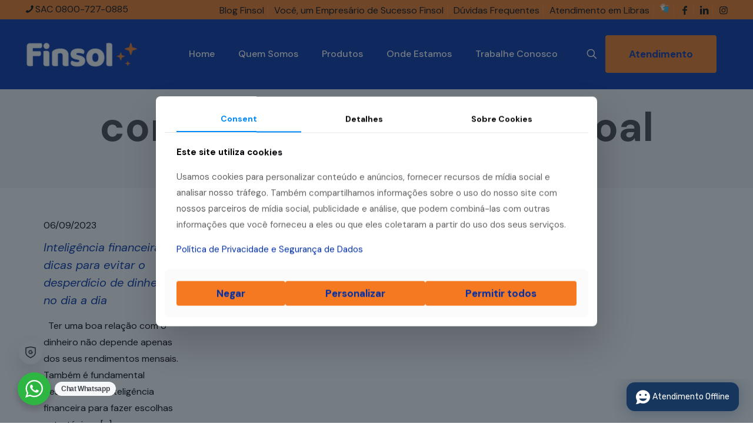

--- FILE ---
content_type: text/html; charset=UTF-8
request_url: https://widget.huggy.app/chat/configs/
body_size: 804
content:
{"message":"success","status":true,"code":null,"data":{"id":15244,"msgs":{"welcome":"Olá [CLIENTE_PRIMEIRO_NOME], [SAUDACAO_TEMPO]!\r\nSeja bem-vindo ao atendimento online da Finsol Microfinanças!","welcome_file":false,"welcome_file_type":false,"online":null,"offline":null},"reopen":0,"show_departments":0,"quickReply":true,"departments":[{"father":{"name":"Cobrança","id":28539,"label":1,"child":[]}},{"father":{"name":"Atendimento Digital","id":33575,"label":2,"child":[]}},{"father":{"name":"Cliente PJ","id":47001,"label":3,"child":[]}}],"request_email":true,"request_phone":true,"request_user_data":true,"showTelegram":false,"showPhone":false,"showWhatsapp":true,"messenger":"1711097029214890","email":false,"active":true,"online":true,"language":"pt-br","whatsapp":0,"backgroundImage":null,"sendByEnter":true,"company":{"name":"Atendimento Online","id":"19037","photo":"https://c.pzw.io/img/avatar-user-boy.jpg","phone":"558130378888","position":"0","button_color":"#17365d","button_type":"0","image":null,"isInBetaTest":false,"canSendFiles":true},"whatsappNumber":null,"telegramNumber":null,"telegramUsername":null,"triggers":[],"smartTriggers":[],"logoImage":null,"pageMessage":null,"showButtonImmediately":true,"showWhenOff":true,"knowledgeBase":null,"allowNewAttendance":false,"allowMultchats":true,"name":"Atendimento Online","contextID":"dc9e2172ab102d3acbf122bce7337b7a","virtual_agent":{"id":"1114","name":"Finsol Microfinanças","mobile":null,"phone":"558130378888","email":"atendimento@finsol.com.br","photo":"https://cdn.pzw.io/0e3d6554c391aa3c21e1597e2b8b0d32.png"},"enableBrowserNotificationRequest":true,"allowSendingAudio":false,"cached":true,"instagramUserName":null},"autoload":{"css":[],"js":[]}}

--- FILE ---
content_type: text/html; charset=UTF-8
request_url: https://widget.huggy.app/chat/ping/
body_size: -223
content:
{"message":"success","status":true,"code":null,"data":{"lead_hash":"1a20542eb06663a0d542b53aa869522c","location":{"country":null,"city":null,"state":null},"type":"lead","z":1335991377,"w":"1a20542eb06663a0d542b53aa869522c","r":"00a65c8bdd80b02264c69655e245ff42","client_url":"https://ct-socket.huggy.app"},"autoload":{"css":[],"js":[]}}